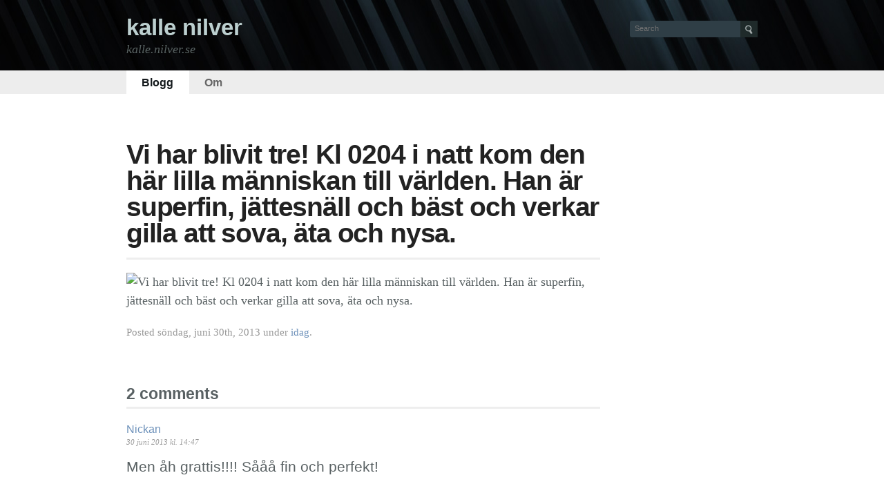

--- FILE ---
content_type: text/html; charset=UTF-8
request_url: https://kalle.nilver.se/vi-har-blivit-tre-kl-0204-i-natt-kom-den-har-lilla-manniskan-till-varlden-han-ar-superfin-jattesnall-och-bast-och-verkar-gilla-att-sova-ata-och-nysa/
body_size: 5960
content:
<!DOCTYPE html PUBLIC "-//W3C//DTD XHTML 1.0 Transitional//EN" "http://www.w3.org/TR/xhtml1/DTD/xhtml1-transitional.dtd">
<html xmlns="http://www.w3.org/1999/xhtml" lang="sv-SE">

<head profile="http://gmpg.org/xfn/11">
<meta http-equiv="Content-Type" content="text/html; charset=UTF-8" />

<title>Vi har blivit tre! Kl 0204 i natt kom den här lilla människan till världen. Han är superfin, jättesnäll och bäst och verkar gilla att sova, äta och nysa. &laquo;  kalle nilver</title>
<meta name="google-site-verification" content="YCeIYfZNZKmK4bbldRYHXWfpBaz-SS1br3SB1jKFCR8" />
<link rel="stylesheet" href="https://kalle.nilver.se/wp-content/themes/flow/style.css" type="text/css" media="screen" />
<link rel="alternate" type="application/rss+xml" title="kalle nilver RSS Feed" href="https://kalle.nilver.se/feed/" />
<link rel="alternate" type="application/atom+xml" title="kalle nilver Atom Feed" href="https://kalle.nilver.se/feed/atom/" />
<link rel="pingback" href="https://kalle.nilver.se/xmlrpc.php" />
<script type="text/javascript" src="https://kalle.nilver.se/wp-content/themes/flow/js/required.js"></script>
<!--[if IE]><link rel="stylesheet" href="https://kalle.nilver.se/wp-content/themes/flow/ie.css" type="text/css" media="screen" /><![endif]-->
<meta name='robots' content='max-image-preview:large' />
	<style>img:is([sizes="auto" i], [sizes^="auto," i]) { contain-intrinsic-size: 3000px 1500px }</style>
	<link rel="alternate" type="application/rss+xml" title="kalle nilver &raquo; Kommentarsflöde för Vi har blivit tre! Kl 0204 i natt kom den här lilla människan till världen. Han är superfin, jättesnäll och bäst och verkar gilla att sova, äta och&nbsp;nysa." href="https://kalle.nilver.se/vi-har-blivit-tre-kl-0204-i-natt-kom-den-har-lilla-manniskan-till-varlden-han-ar-superfin-jattesnall-och-bast-och-verkar-gilla-att-sova-ata-och-nysa/feed/" />
<script type="text/javascript">
/* <![CDATA[ */
window._wpemojiSettings = {"baseUrl":"https:\/\/s.w.org\/images\/core\/emoji\/15.0.3\/72x72\/","ext":".png","svgUrl":"https:\/\/s.w.org\/images\/core\/emoji\/15.0.3\/svg\/","svgExt":".svg","source":{"concatemoji":"https:\/\/kalle.nilver.se\/wp-includes\/js\/wp-emoji-release.min.js?ver=6.7.4"}};
/*! This file is auto-generated */
!function(i,n){var o,s,e;function c(e){try{var t={supportTests:e,timestamp:(new Date).valueOf()};sessionStorage.setItem(o,JSON.stringify(t))}catch(e){}}function p(e,t,n){e.clearRect(0,0,e.canvas.width,e.canvas.height),e.fillText(t,0,0);var t=new Uint32Array(e.getImageData(0,0,e.canvas.width,e.canvas.height).data),r=(e.clearRect(0,0,e.canvas.width,e.canvas.height),e.fillText(n,0,0),new Uint32Array(e.getImageData(0,0,e.canvas.width,e.canvas.height).data));return t.every(function(e,t){return e===r[t]})}function u(e,t,n){switch(t){case"flag":return n(e,"\ud83c\udff3\ufe0f\u200d\u26a7\ufe0f","\ud83c\udff3\ufe0f\u200b\u26a7\ufe0f")?!1:!n(e,"\ud83c\uddfa\ud83c\uddf3","\ud83c\uddfa\u200b\ud83c\uddf3")&&!n(e,"\ud83c\udff4\udb40\udc67\udb40\udc62\udb40\udc65\udb40\udc6e\udb40\udc67\udb40\udc7f","\ud83c\udff4\u200b\udb40\udc67\u200b\udb40\udc62\u200b\udb40\udc65\u200b\udb40\udc6e\u200b\udb40\udc67\u200b\udb40\udc7f");case"emoji":return!n(e,"\ud83d\udc26\u200d\u2b1b","\ud83d\udc26\u200b\u2b1b")}return!1}function f(e,t,n){var r="undefined"!=typeof WorkerGlobalScope&&self instanceof WorkerGlobalScope?new OffscreenCanvas(300,150):i.createElement("canvas"),a=r.getContext("2d",{willReadFrequently:!0}),o=(a.textBaseline="top",a.font="600 32px Arial",{});return e.forEach(function(e){o[e]=t(a,e,n)}),o}function t(e){var t=i.createElement("script");t.src=e,t.defer=!0,i.head.appendChild(t)}"undefined"!=typeof Promise&&(o="wpEmojiSettingsSupports",s=["flag","emoji"],n.supports={everything:!0,everythingExceptFlag:!0},e=new Promise(function(e){i.addEventListener("DOMContentLoaded",e,{once:!0})}),new Promise(function(t){var n=function(){try{var e=JSON.parse(sessionStorage.getItem(o));if("object"==typeof e&&"number"==typeof e.timestamp&&(new Date).valueOf()<e.timestamp+604800&&"object"==typeof e.supportTests)return e.supportTests}catch(e){}return null}();if(!n){if("undefined"!=typeof Worker&&"undefined"!=typeof OffscreenCanvas&&"undefined"!=typeof URL&&URL.createObjectURL&&"undefined"!=typeof Blob)try{var e="postMessage("+f.toString()+"("+[JSON.stringify(s),u.toString(),p.toString()].join(",")+"));",r=new Blob([e],{type:"text/javascript"}),a=new Worker(URL.createObjectURL(r),{name:"wpTestEmojiSupports"});return void(a.onmessage=function(e){c(n=e.data),a.terminate(),t(n)})}catch(e){}c(n=f(s,u,p))}t(n)}).then(function(e){for(var t in e)n.supports[t]=e[t],n.supports.everything=n.supports.everything&&n.supports[t],"flag"!==t&&(n.supports.everythingExceptFlag=n.supports.everythingExceptFlag&&n.supports[t]);n.supports.everythingExceptFlag=n.supports.everythingExceptFlag&&!n.supports.flag,n.DOMReady=!1,n.readyCallback=function(){n.DOMReady=!0}}).then(function(){return e}).then(function(){var e;n.supports.everything||(n.readyCallback(),(e=n.source||{}).concatemoji?t(e.concatemoji):e.wpemoji&&e.twemoji&&(t(e.twemoji),t(e.wpemoji)))}))}((window,document),window._wpemojiSettings);
/* ]]> */
</script>
<style id='wp-emoji-styles-inline-css' type='text/css'>

	img.wp-smiley, img.emoji {
		display: inline !important;
		border: none !important;
		box-shadow: none !important;
		height: 1em !important;
		width: 1em !important;
		margin: 0 0.07em !important;
		vertical-align: -0.1em !important;
		background: none !important;
		padding: 0 !important;
	}
</style>
<link rel='stylesheet' id='wp-block-library-css' href='https://kalle.nilver.se/wp-includes/css/dist/block-library/style.min.css?ver=6.7.4' type='text/css' media='all' />
<style id='classic-theme-styles-inline-css' type='text/css'>
/*! This file is auto-generated */
.wp-block-button__link{color:#fff;background-color:#32373c;border-radius:9999px;box-shadow:none;text-decoration:none;padding:calc(.667em + 2px) calc(1.333em + 2px);font-size:1.125em}.wp-block-file__button{background:#32373c;color:#fff;text-decoration:none}
</style>
<style id='global-styles-inline-css' type='text/css'>
:root{--wp--preset--aspect-ratio--square: 1;--wp--preset--aspect-ratio--4-3: 4/3;--wp--preset--aspect-ratio--3-4: 3/4;--wp--preset--aspect-ratio--3-2: 3/2;--wp--preset--aspect-ratio--2-3: 2/3;--wp--preset--aspect-ratio--16-9: 16/9;--wp--preset--aspect-ratio--9-16: 9/16;--wp--preset--color--black: #000000;--wp--preset--color--cyan-bluish-gray: #abb8c3;--wp--preset--color--white: #ffffff;--wp--preset--color--pale-pink: #f78da7;--wp--preset--color--vivid-red: #cf2e2e;--wp--preset--color--luminous-vivid-orange: #ff6900;--wp--preset--color--luminous-vivid-amber: #fcb900;--wp--preset--color--light-green-cyan: #7bdcb5;--wp--preset--color--vivid-green-cyan: #00d084;--wp--preset--color--pale-cyan-blue: #8ed1fc;--wp--preset--color--vivid-cyan-blue: #0693e3;--wp--preset--color--vivid-purple: #9b51e0;--wp--preset--gradient--vivid-cyan-blue-to-vivid-purple: linear-gradient(135deg,rgba(6,147,227,1) 0%,rgb(155,81,224) 100%);--wp--preset--gradient--light-green-cyan-to-vivid-green-cyan: linear-gradient(135deg,rgb(122,220,180) 0%,rgb(0,208,130) 100%);--wp--preset--gradient--luminous-vivid-amber-to-luminous-vivid-orange: linear-gradient(135deg,rgba(252,185,0,1) 0%,rgba(255,105,0,1) 100%);--wp--preset--gradient--luminous-vivid-orange-to-vivid-red: linear-gradient(135deg,rgba(255,105,0,1) 0%,rgb(207,46,46) 100%);--wp--preset--gradient--very-light-gray-to-cyan-bluish-gray: linear-gradient(135deg,rgb(238,238,238) 0%,rgb(169,184,195) 100%);--wp--preset--gradient--cool-to-warm-spectrum: linear-gradient(135deg,rgb(74,234,220) 0%,rgb(151,120,209) 20%,rgb(207,42,186) 40%,rgb(238,44,130) 60%,rgb(251,105,98) 80%,rgb(254,248,76) 100%);--wp--preset--gradient--blush-light-purple: linear-gradient(135deg,rgb(255,206,236) 0%,rgb(152,150,240) 100%);--wp--preset--gradient--blush-bordeaux: linear-gradient(135deg,rgb(254,205,165) 0%,rgb(254,45,45) 50%,rgb(107,0,62) 100%);--wp--preset--gradient--luminous-dusk: linear-gradient(135deg,rgb(255,203,112) 0%,rgb(199,81,192) 50%,rgb(65,88,208) 100%);--wp--preset--gradient--pale-ocean: linear-gradient(135deg,rgb(255,245,203) 0%,rgb(182,227,212) 50%,rgb(51,167,181) 100%);--wp--preset--gradient--electric-grass: linear-gradient(135deg,rgb(202,248,128) 0%,rgb(113,206,126) 100%);--wp--preset--gradient--midnight: linear-gradient(135deg,rgb(2,3,129) 0%,rgb(40,116,252) 100%);--wp--preset--font-size--small: 13px;--wp--preset--font-size--medium: 20px;--wp--preset--font-size--large: 36px;--wp--preset--font-size--x-large: 42px;--wp--preset--spacing--20: 0.44rem;--wp--preset--spacing--30: 0.67rem;--wp--preset--spacing--40: 1rem;--wp--preset--spacing--50: 1.5rem;--wp--preset--spacing--60: 2.25rem;--wp--preset--spacing--70: 3.38rem;--wp--preset--spacing--80: 5.06rem;--wp--preset--shadow--natural: 6px 6px 9px rgba(0, 0, 0, 0.2);--wp--preset--shadow--deep: 12px 12px 50px rgba(0, 0, 0, 0.4);--wp--preset--shadow--sharp: 6px 6px 0px rgba(0, 0, 0, 0.2);--wp--preset--shadow--outlined: 6px 6px 0px -3px rgba(255, 255, 255, 1), 6px 6px rgba(0, 0, 0, 1);--wp--preset--shadow--crisp: 6px 6px 0px rgba(0, 0, 0, 1);}:where(.is-layout-flex){gap: 0.5em;}:where(.is-layout-grid){gap: 0.5em;}body .is-layout-flex{display: flex;}.is-layout-flex{flex-wrap: wrap;align-items: center;}.is-layout-flex > :is(*, div){margin: 0;}body .is-layout-grid{display: grid;}.is-layout-grid > :is(*, div){margin: 0;}:where(.wp-block-columns.is-layout-flex){gap: 2em;}:where(.wp-block-columns.is-layout-grid){gap: 2em;}:where(.wp-block-post-template.is-layout-flex){gap: 1.25em;}:where(.wp-block-post-template.is-layout-grid){gap: 1.25em;}.has-black-color{color: var(--wp--preset--color--black) !important;}.has-cyan-bluish-gray-color{color: var(--wp--preset--color--cyan-bluish-gray) !important;}.has-white-color{color: var(--wp--preset--color--white) !important;}.has-pale-pink-color{color: var(--wp--preset--color--pale-pink) !important;}.has-vivid-red-color{color: var(--wp--preset--color--vivid-red) !important;}.has-luminous-vivid-orange-color{color: var(--wp--preset--color--luminous-vivid-orange) !important;}.has-luminous-vivid-amber-color{color: var(--wp--preset--color--luminous-vivid-amber) !important;}.has-light-green-cyan-color{color: var(--wp--preset--color--light-green-cyan) !important;}.has-vivid-green-cyan-color{color: var(--wp--preset--color--vivid-green-cyan) !important;}.has-pale-cyan-blue-color{color: var(--wp--preset--color--pale-cyan-blue) !important;}.has-vivid-cyan-blue-color{color: var(--wp--preset--color--vivid-cyan-blue) !important;}.has-vivid-purple-color{color: var(--wp--preset--color--vivid-purple) !important;}.has-black-background-color{background-color: var(--wp--preset--color--black) !important;}.has-cyan-bluish-gray-background-color{background-color: var(--wp--preset--color--cyan-bluish-gray) !important;}.has-white-background-color{background-color: var(--wp--preset--color--white) !important;}.has-pale-pink-background-color{background-color: var(--wp--preset--color--pale-pink) !important;}.has-vivid-red-background-color{background-color: var(--wp--preset--color--vivid-red) !important;}.has-luminous-vivid-orange-background-color{background-color: var(--wp--preset--color--luminous-vivid-orange) !important;}.has-luminous-vivid-amber-background-color{background-color: var(--wp--preset--color--luminous-vivid-amber) !important;}.has-light-green-cyan-background-color{background-color: var(--wp--preset--color--light-green-cyan) !important;}.has-vivid-green-cyan-background-color{background-color: var(--wp--preset--color--vivid-green-cyan) !important;}.has-pale-cyan-blue-background-color{background-color: var(--wp--preset--color--pale-cyan-blue) !important;}.has-vivid-cyan-blue-background-color{background-color: var(--wp--preset--color--vivid-cyan-blue) !important;}.has-vivid-purple-background-color{background-color: var(--wp--preset--color--vivid-purple) !important;}.has-black-border-color{border-color: var(--wp--preset--color--black) !important;}.has-cyan-bluish-gray-border-color{border-color: var(--wp--preset--color--cyan-bluish-gray) !important;}.has-white-border-color{border-color: var(--wp--preset--color--white) !important;}.has-pale-pink-border-color{border-color: var(--wp--preset--color--pale-pink) !important;}.has-vivid-red-border-color{border-color: var(--wp--preset--color--vivid-red) !important;}.has-luminous-vivid-orange-border-color{border-color: var(--wp--preset--color--luminous-vivid-orange) !important;}.has-luminous-vivid-amber-border-color{border-color: var(--wp--preset--color--luminous-vivid-amber) !important;}.has-light-green-cyan-border-color{border-color: var(--wp--preset--color--light-green-cyan) !important;}.has-vivid-green-cyan-border-color{border-color: var(--wp--preset--color--vivid-green-cyan) !important;}.has-pale-cyan-blue-border-color{border-color: var(--wp--preset--color--pale-cyan-blue) !important;}.has-vivid-cyan-blue-border-color{border-color: var(--wp--preset--color--vivid-cyan-blue) !important;}.has-vivid-purple-border-color{border-color: var(--wp--preset--color--vivid-purple) !important;}.has-vivid-cyan-blue-to-vivid-purple-gradient-background{background: var(--wp--preset--gradient--vivid-cyan-blue-to-vivid-purple) !important;}.has-light-green-cyan-to-vivid-green-cyan-gradient-background{background: var(--wp--preset--gradient--light-green-cyan-to-vivid-green-cyan) !important;}.has-luminous-vivid-amber-to-luminous-vivid-orange-gradient-background{background: var(--wp--preset--gradient--luminous-vivid-amber-to-luminous-vivid-orange) !important;}.has-luminous-vivid-orange-to-vivid-red-gradient-background{background: var(--wp--preset--gradient--luminous-vivid-orange-to-vivid-red) !important;}.has-very-light-gray-to-cyan-bluish-gray-gradient-background{background: var(--wp--preset--gradient--very-light-gray-to-cyan-bluish-gray) !important;}.has-cool-to-warm-spectrum-gradient-background{background: var(--wp--preset--gradient--cool-to-warm-spectrum) !important;}.has-blush-light-purple-gradient-background{background: var(--wp--preset--gradient--blush-light-purple) !important;}.has-blush-bordeaux-gradient-background{background: var(--wp--preset--gradient--blush-bordeaux) !important;}.has-luminous-dusk-gradient-background{background: var(--wp--preset--gradient--luminous-dusk) !important;}.has-pale-ocean-gradient-background{background: var(--wp--preset--gradient--pale-ocean) !important;}.has-electric-grass-gradient-background{background: var(--wp--preset--gradient--electric-grass) !important;}.has-midnight-gradient-background{background: var(--wp--preset--gradient--midnight) !important;}.has-small-font-size{font-size: var(--wp--preset--font-size--small) !important;}.has-medium-font-size{font-size: var(--wp--preset--font-size--medium) !important;}.has-large-font-size{font-size: var(--wp--preset--font-size--large) !important;}.has-x-large-font-size{font-size: var(--wp--preset--font-size--x-large) !important;}
:where(.wp-block-post-template.is-layout-flex){gap: 1.25em;}:where(.wp-block-post-template.is-layout-grid){gap: 1.25em;}
:where(.wp-block-columns.is-layout-flex){gap: 2em;}:where(.wp-block-columns.is-layout-grid){gap: 2em;}
:root :where(.wp-block-pullquote){font-size: 1.5em;line-height: 1.6;}
</style>
<style id='akismet-widget-style-inline-css' type='text/css'>

			.a-stats {
				--akismet-color-mid-green: #357b49;
				--akismet-color-white: #fff;
				--akismet-color-light-grey: #f6f7f7;

				max-width: 350px;
				width: auto;
			}

			.a-stats * {
				all: unset;
				box-sizing: border-box;
			}

			.a-stats strong {
				font-weight: 600;
			}

			.a-stats a.a-stats__link,
			.a-stats a.a-stats__link:visited,
			.a-stats a.a-stats__link:active {
				background: var(--akismet-color-mid-green);
				border: none;
				box-shadow: none;
				border-radius: 8px;
				color: var(--akismet-color-white);
				cursor: pointer;
				display: block;
				font-family: -apple-system, BlinkMacSystemFont, 'Segoe UI', 'Roboto', 'Oxygen-Sans', 'Ubuntu', 'Cantarell', 'Helvetica Neue', sans-serif;
				font-weight: 500;
				padding: 12px;
				text-align: center;
				text-decoration: none;
				transition: all 0.2s ease;
			}

			/* Extra specificity to deal with TwentyTwentyOne focus style */
			.widget .a-stats a.a-stats__link:focus {
				background: var(--akismet-color-mid-green);
				color: var(--akismet-color-white);
				text-decoration: none;
			}

			.a-stats a.a-stats__link:hover {
				filter: brightness(110%);
				box-shadow: 0 4px 12px rgba(0, 0, 0, 0.06), 0 0 2px rgba(0, 0, 0, 0.16);
			}

			.a-stats .count {
				color: var(--akismet-color-white);
				display: block;
				font-size: 1.5em;
				line-height: 1.4;
				padding: 0 13px;
				white-space: nowrap;
			}
		
</style>
<link rel="https://api.w.org/" href="https://kalle.nilver.se/wp-json/" /><link rel="alternate" title="JSON" type="application/json" href="https://kalle.nilver.se/wp-json/wp/v2/posts/952" /><link rel="EditURI" type="application/rsd+xml" title="RSD" href="https://kalle.nilver.se/xmlrpc.php?rsd" />
<meta name="generator" content="WordPress 6.7.4" />
<link rel="canonical" href="https://kalle.nilver.se/vi-har-blivit-tre-kl-0204-i-natt-kom-den-har-lilla-manniskan-till-varlden-han-ar-superfin-jattesnall-och-bast-och-verkar-gilla-att-sova-ata-och-nysa/" />
<link rel='shortlink' href='https://kalle.nilver.se/?p=952' />
<link rel="alternate" title="oEmbed (JSON)" type="application/json+oembed" href="https://kalle.nilver.se/wp-json/oembed/1.0/embed?url=https%3A%2F%2Fkalle.nilver.se%2Fvi-har-blivit-tre-kl-0204-i-natt-kom-den-har-lilla-manniskan-till-varlden-han-ar-superfin-jattesnall-och-bast-och-verkar-gilla-att-sova-ata-och-nysa%2F" />
<link rel="alternate" title="oEmbed (XML)" type="text/xml+oembed" href="https://kalle.nilver.se/wp-json/oembed/1.0/embed?url=https%3A%2F%2Fkalle.nilver.se%2Fvi-har-blivit-tre-kl-0204-i-natt-kom-den-har-lilla-manniskan-till-varlden-han-ar-superfin-jattesnall-och-bast-och-verkar-gilla-att-sova-ata-och-nysa%2F&#038;format=xml" />

</head>
<body>
  <noscript><br/><br/>You must have Javascript enabled to view this site.</noscript>
<div id="page">
<div id="header">
	<div id="header_container">
		<h1><a href="http://kalle.nilver.se/">kalle nilver</a></h1>
		<div class="description">kalle.nilver.se</div>
		<div id="search">
			    <form id="searchform" method="get" action="https://kalle.nilver.se/index.php">
      <div>
         <div id="searchfield_wrapper">
           <div id="searchfield_padding">
            <input type="text" name="s" id="s" placeholder="Search" />
            </div>
         </div>
         <input id="search_submit" type="image" src="https://kalle.nilver.se/wp-content/themes/flow/i/search.gif" />
      </div>
     </form>		</div>
	</div>
</div>
<div id="navigation">
<ul class="clearfix"><li class="page_item current_page_item"><a title="Blogg" href="https://kalle.nilver.se">Blogg</a></li><li class="page_item page-item-2"><a href="https://kalle.nilver.se/om/">Om</a></li>
</ul></div>
<div id="container">

	<div id="content" class="single">

	
		<div class="post-952 post type-post status-publish format-standard hentry category-idag" id="post-952">
			<h2 class="article_view_header">Vi har blivit tre! Kl 0204 i natt kom den här lilla människan till världen. Han är superfin, jättesnäll och bäst och verkar gilla att sova, äta och&nbsp;nysa.</h2>

			<div class="entry">
				<p><img decoding="async" src="http://distilleryimage2.s3.amazonaws.com/5a774cb6e17911e2895a22000a1fc66c_7.jpg" alt="Vi har blivit tre! Kl 0204 i natt kom den här lilla människan till världen. Han är superfin, jättesnäll och bäst och verkar gilla att sova, äta och nysa." /></p>

								
				<div class="single_meta">
				Posted söndag, juni 30th, 2013 under <a href="https://kalle.nilver.se/category/idag/" rel="category tag">idag</a>.<br/>
				<div class="tags"></div>
        </div>
			</div>
		</div>

	
<!-- You can start editing here. -->

	<h3 id="comments">2 comments</h3>

	<ol class="commentlist">
	   <li class="comment even thread-even depth-1" id="li-comment-660">
     <div id="comment-660">
       <div class="comment_header clearfix">
      <div class="comment-author vcard">
        
        
         
         <cite class="fn"><a href="http://www.nickansblogg.blogspot.com" class="url" rel="ugc external nofollow">Nickan</a></cite> <span class="says">says:</span>      </div>
      
      <div class="comment-meta commentmetadata"><a href="https://kalle.nilver.se/vi-har-blivit-tre-kl-0204-i-natt-kom-den-har-lilla-manniskan-till-varlden-han-ar-superfin-jattesnall-och-bast-och-verkar-gilla-att-sova-ata-och-nysa/#comment-660">30 juni 2013 kl. 14:47</a></div>
      
      </div>
      <div class="comment-full-text">
      <p>Men åh grattis!!!! Sååå fin och perfekt!</p>
      </div>

     </div>
</li><!-- #comment-## -->
   <li class="comment odd alt thread-odd thread-alt depth-1" id="li-comment-661">
     <div id="comment-661">
       <div class="comment_header clearfix">
      <div class="comment-author vcard">
        
        
         
         <cite class="fn"><a href="http://Kalle.nilver.se" class="url" rel="ugc">Kalle</a></cite> <span class="says">says:</span>      </div>
      
      <div class="comment-meta commentmetadata"><a href="https://kalle.nilver.se/vi-har-blivit-tre-kl-0204-i-natt-kom-den-har-lilla-manniskan-till-varlden-han-ar-superfin-jattesnall-och-bast-och-verkar-gilla-att-sova-ata-och-nysa/#comment-661">30 juni 2013 kl. 20:48</a></div>
      
      </div>
      <div class="comment-full-text">
      <p>@nickan: Tack!! ja, superfin! Och nu har han börjat gäspa också :)</p>
      </div>

     </div>
</li><!-- #comment-## -->
	</ol>

	<div class="navigation">
		<div class="alignleft"></div>
		<div class="alignright"></div>
	</div>
 


	
	</div>
</div></div>



</div>
<div id="footer" class="clearfix">
  <a href="http://robgoodlatte.com/" id="attribution">Theme design by <img src="https://kalle.nilver.se/wp-content/themes/flow/i/attribution.gif" alt="Theme Design by Rob Goodlatte"></a>&nbsp;&nbsp; Powered by <a href="http://wordpress.org">WordPress</a>
		<script type="text/javascript" src="https://kalle.nilver.se/wp-includes/js/comment-reply.min.js?ver=6.7.4" id="comment-reply-js" async="async" data-wp-strategy="async"></script>
</div>
</div>


</body>
</html>
